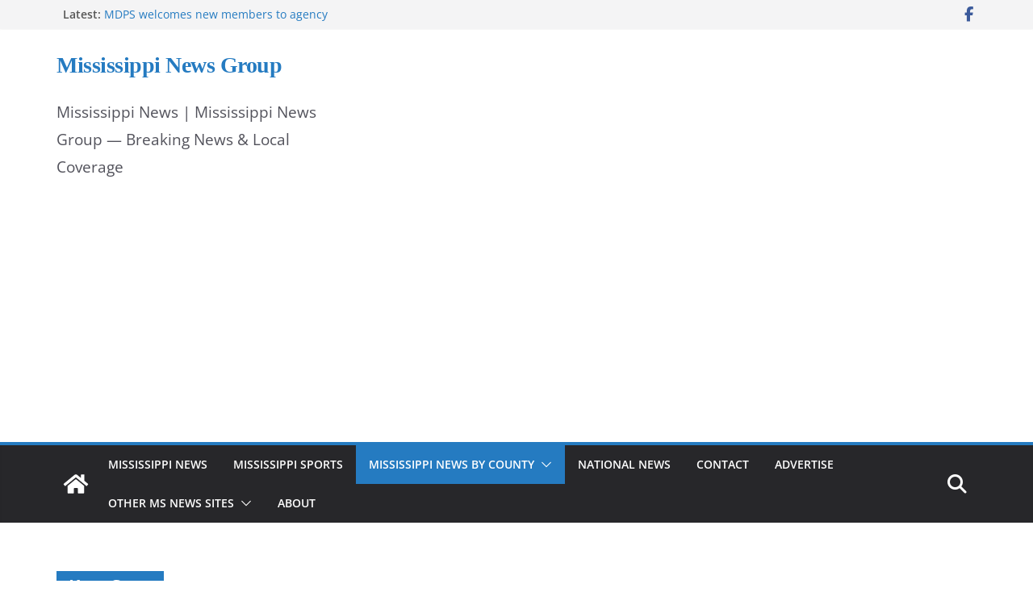

--- FILE ---
content_type: text/html; charset=utf-8
request_url: https://www.google.com/recaptcha/api2/aframe
body_size: 251
content:
<!DOCTYPE HTML><html><head><meta http-equiv="content-type" content="text/html; charset=UTF-8"></head><body><script nonce="zSkWZZgvVtmGuXkzBpZolw">/** Anti-fraud and anti-abuse applications only. See google.com/recaptcha */ try{var clients={'sodar':'https://pagead2.googlesyndication.com/pagead/sodar?'};window.addEventListener("message",function(a){try{if(a.source===window.parent){var b=JSON.parse(a.data);var c=clients[b['id']];if(c){var d=document.createElement('img');d.src=c+b['params']+'&rc='+(localStorage.getItem("rc::a")?sessionStorage.getItem("rc::b"):"");window.document.body.appendChild(d);sessionStorage.setItem("rc::e",parseInt(sessionStorage.getItem("rc::e")||0)+1);localStorage.setItem("rc::h",'1769101933649');}}}catch(b){}});window.parent.postMessage("_grecaptcha_ready", "*");}catch(b){}</script></body></html>